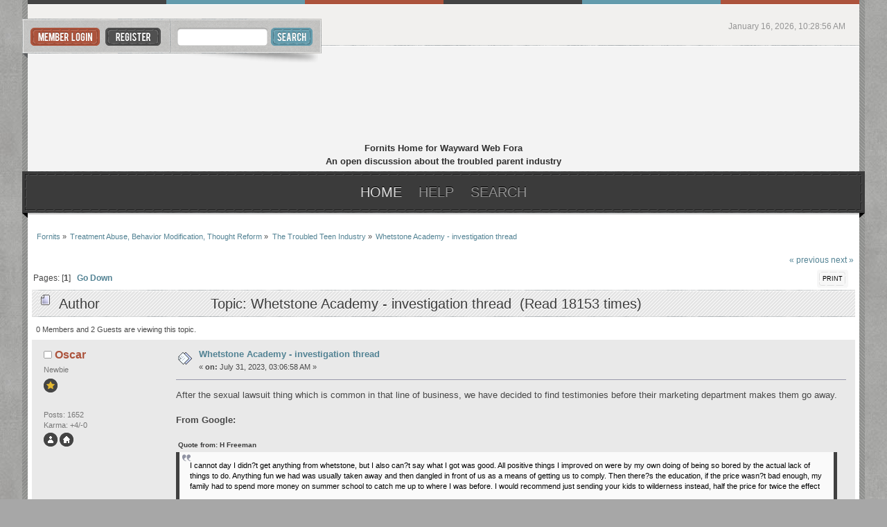

--- FILE ---
content_type: text/html; charset=ISO-8859-1
request_url: https://www.fornits.com/phpbb/index.php/topic,44831.0.html?PHPSESSID=10d1b50247fe4e1c42120e0fb522f9d9
body_size: 6314
content:
<!DOCTYPE html PUBLIC "-//W3C//DTD XHTML 1.0 Transitional//EN" "http://www.w3.org/TR/xhtml1/DTD/xhtml1-transitional.dtd">
<html xmlns="http://www.w3.org/1999/xhtml">
<head>
	<link rel="stylesheet" type="text/css" href="https://www.fornits.com/phpbb/Themes/citiez_20b/css/index.css?fin20" />
	<link rel="stylesheet" type="text/css" href="https://www.fornits.com/phpbb/Themes/default/css/webkit.css" /><link href="http://fonts.googleapis.com/css?family=Yanone+Kaffeesatz" rel="stylesheet" type="text/css" />
	<script type="text/javascript" src="https://www.fornits.com/phpbb/Themes/default/scripts/script.js?fin20"></script>
	<script type="text/javascript" src="https://www.fornits.com/phpbb/Themes/citiez_20b/scripts/theme.js?fin20"></script>
	<script type="text/javascript"><!-- // --><![CDATA[
		var smf_theme_url = "https://www.fornits.com/phpbb/Themes/citiez_20b";
		var smf_default_theme_url = "https://www.fornits.com/phpbb/Themes/default";
		var smf_images_url = "https://www.fornits.com/phpbb/Themes/citiez_20b/images";
		var smf_scripturl = "https://www.fornits.com/phpbb/index.php?PHPSESSID=10d1b50247fe4e1c42120e0fb522f9d9&amp;";
		var smf_iso_case_folding = false;
		var smf_charset = "ISO-8859-1";
		var ajax_notification_text = "Loading...";
		var ajax_notification_cancel_text = "Cancel";
	// ]]></script>
	<meta http-equiv="Content-Type" content="text/html; charset=ISO-8859-1" />
	<meta name="description" content="Whetstone Academy - investigation thread" />
	<title>Whetstone Academy - investigation thread</title>
	<link rel="canonical" href="https://www.fornits.com/phpbb/index.php?topic=44831.0" />
	<link rel="help" href="https://www.fornits.com/phpbb/index.php?PHPSESSID=10d1b50247fe4e1c42120e0fb522f9d9&amp;action=help" />
	<link rel="search" href="https://www.fornits.com/phpbb/index.php?PHPSESSID=10d1b50247fe4e1c42120e0fb522f9d9&amp;action=search" />
	<link rel="contents" href="https://www.fornits.com/phpbb/index.php?PHPSESSID=10d1b50247fe4e1c42120e0fb522f9d9&amp;" />
	<link rel="alternate" type="application/rss+xml" title="Fornits - RSS" href="https://www.fornits.com/phpbb/index.php?PHPSESSID=10d1b50247fe4e1c42120e0fb522f9d9&amp;type=rss;action=.xml" />
	<link rel="prev" href="https://www.fornits.com/phpbb/index.php/topic,44831.0/prev_next,prev.html?PHPSESSID=10d1b50247fe4e1c42120e0fb522f9d9" />
	<link rel="next" href="https://www.fornits.com/phpbb/index.php/topic,44831.0/prev_next,next.html?PHPSESSID=10d1b50247fe4e1c42120e0fb522f9d9" />
	<link rel="index" href="https://www.fornits.com/phpbb/index.php/board,9.0.html?PHPSESSID=10d1b50247fe4e1c42120e0fb522f9d9" />
</head>
<body>
<div id="wrapper">
	<div id="main_border_l">
		<div id="main_border_r">
			<div id="modnav">							
			</div>
			<div id="border_top"></div>
			<div id="topbar">
				<div id="userbox">
					<ul>					
						<li><a class="login" href="https://www.fornits.com/phpbb/index.php?PHPSESSID=10d1b50247fe4e1c42120e0fb522f9d9&amp;action=login"></a></li>
						<li><a class="register" href="https://www.fornits.com/phpbb/index.php?PHPSESSID=10d1b50247fe4e1c42120e0fb522f9d9&amp;action=register"></a></li>
				</ul></div>
				<div id="search">
					<form action="https://www.fornits.com/phpbb/index.php?PHPSESSID=10d1b50247fe4e1c42120e0fb522f9d9&amp;action=search2" method="post" accept-charset="ISO-8859-1">
						<input class="search_input" type="text" name="search" value="" />
						<input class="search_button" type="submit" name="submit" value="" />
							<input type="hidden" name="topic" value="44831" />
					</form>
				</div>
				<div id="toplinks">
					<ul>
						<li class="time">January 16, 2026, 10:28:56 AM</li>
					</ul>
				</div>			
			</div>			
			<div id="header">
				<h1 id="logo">
					<a href="https://www.fornits.com/phpbb/index.php?PHPSESSID=10d1b50247fe4e1c42120e0fb522f9d9&amp;">Fornits</a>
<p align="center">Fornits Home for Wayward Web Fora	<br/>
An open discussion about the troubled parent industry</p>
				</h1>			
			</div>
			<div id="toolbar">
				<div id="toolbar_l">
					<div id="toolbar_r">
						
		<ul id="topnav">
				<li id="button_home">
					<a class="active daddy" href="https://www.fornits.com/phpbb/index.php?PHPSESSID=10d1b50247fe4e1c42120e0fb522f9d9&amp;">
						<span class="last firstlevel">Home</span>
					</a>
				</li>
				<li id="button_help">
					<a class="daddy" href="https://www.fornits.com/phpbb/index.php?PHPSESSID=10d1b50247fe4e1c42120e0fb522f9d9&amp;action=help">
						<span class="firstlevel">Help</span>
					</a>
				</li>
				<li id="button_search">
					<a class="daddy" href="https://www.fornits.com/phpbb/index.php?PHPSESSID=10d1b50247fe4e1c42120e0fb522f9d9&amp;action=search">
						<span class="firstlevel">Search</span>
					</a>
				</li>
				<li id="button_login">
					<a class="daddy" href="https://www.fornits.com/phpbb/index.php?PHPSESSID=10d1b50247fe4e1c42120e0fb522f9d9&amp;action=login">
						<span class="firstlevel">Login</span>
					</a>
				</li>
				<li id="button_register">
					<a class="daddy" href="https://www.fornits.com/phpbb/index.php?PHPSESSID=10d1b50247fe4e1c42120e0fb522f9d9&amp;action=register">
						<span class="last firstlevel">Register</span>
					</a>
				</li>
			</ul>
					</div>
				</div>
			</div>
			<div id="main_content">
	<div class="navigate_section">
		<ul>
			<li>
				<a href="https://www.fornits.com/phpbb/index.php?PHPSESSID=10d1b50247fe4e1c42120e0fb522f9d9&amp;"><span>Fornits</span></a> &#187;
			</li>
			<li>
				<a href="https://www.fornits.com/phpbb/index.php?PHPSESSID=10d1b50247fe4e1c42120e0fb522f9d9&amp;#c3"><span>Treatment Abuse, Behavior Modification, Thought Reform</span></a> &#187;
			</li>
			<li>
				<a href="https://www.fornits.com/phpbb/index.php/board,9.0.html?PHPSESSID=10d1b50247fe4e1c42120e0fb522f9d9"><span>The Troubled Teen Industry</span></a> &#187;
			</li>
			<li class="last">
				<a href="https://www.fornits.com/phpbb/index.php/topic,44831.0.html?PHPSESSID=10d1b50247fe4e1c42120e0fb522f9d9"><span>Whetstone Academy - investigation thread</span></a>
			</li>
		</ul>
	</div>
			<a id="top"></a>
			<a id="msg428597"></a>
			<div class="pagesection">
				<div class="nextlinks"><a href="https://www.fornits.com/phpbb/index.php/topic,44831.0/prev_next,prev.html?PHPSESSID=10d1b50247fe4e1c42120e0fb522f9d9#new">&laquo; previous</a> <a href="https://www.fornits.com/phpbb/index.php/topic,44831.0/prev_next,next.html?PHPSESSID=10d1b50247fe4e1c42120e0fb522f9d9#new">next &raquo;</a></div>
		<div class="buttonlist floatright">
			<ul>
				<li><a class="button_strip_print" href="https://www.fornits.com/phpbb/index.php?PHPSESSID=10d1b50247fe4e1c42120e0fb522f9d9&amp;action=printpage;topic=44831.0" rel="new_win nofollow"><span class="last">Print</span></a></li>
			</ul>
		</div>
				<div class="pagelinks floatleft">Pages: [<strong>1</strong>]   &nbsp;&nbsp;<a href="#lastPost"><strong>Go Down</strong></a></div>
			</div>
			<div id="forumposts">
				<div class="cat_bar">
					<h3 class="catbg">
						<img src="https://www.fornits.com/phpbb/Themes/citiez_20b/images/topic/normal_post.gif" align="bottom" alt="" />
						<span id="author">Author</span>
						Topic: Whetstone Academy - investigation thread &nbsp;(Read 18153 times)
					</h3>
				</div>
				<p id="whoisviewing" class="smalltext">0 Members and 2 Guests are viewing this topic.
				</p>
				<form action="https://www.fornits.com/phpbb/index.php?PHPSESSID=10d1b50247fe4e1c42120e0fb522f9d9&amp;action=quickmod2;topic=44831.0" method="post" accept-charset="ISO-8859-1" name="quickModForm" id="quickModForm" style="margin: 0;" onsubmit="return oQuickModify.bInEditMode ? oQuickModify.modifySave('eaaf5f9fd8d62bc68bfe4f60a5c747e1', 'debe2ee3a6') : false">
				<div class="windowbg">
					<span class="topslice"><span></span></span>
					<div class="post_wrapper">
						<div class="poster">
							<h4>
								<img src="https://www.fornits.com/phpbb/Themes/citiez_20b/images/useroff.gif" alt="Offline" />
								<a href="https://www.fornits.com/phpbb/index.php?PHPSESSID=10d1b50247fe4e1c42120e0fb522f9d9&amp;action=profile;u=5226" title="View the profile of Oscar">Oscar</a>
							</h4>
							<ul class="reset smalltext" id="msg_428597_extra_info">
								<li class="postgroup">Newbie</li>
								<li class="stars"><img src="https://www.fornits.com/phpbb/Themes/citiez_20b/images/star.gif" alt="*" /></li>
								<li class="avatar">
									<a href="https://www.fornits.com/phpbb/index.php?PHPSESSID=10d1b50247fe4e1c42120e0fb522f9d9&amp;action=profile;u=5226">
										<img class="avatar" src="https://www.fornits.com/phpbb/index.php?PHPSESSID=10d1b50247fe4e1c42120e0fb522f9d9&amp;action=dlattach;attach=47;type=avatar" alt="" />
									</a>
								</li>
								<li class="postcount">Posts: 1652</li>
								<li class="karma">Karma: +4/-0</li>
								<li class="profile">
									<ul>
										<li><a href="https://www.fornits.com/phpbb/index.php?PHPSESSID=10d1b50247fe4e1c42120e0fb522f9d9&amp;action=profile;u=5226"><img src="https://www.fornits.com/phpbb/Themes/citiez_20b/images/icons/profile_sm.gif" alt="View Profile" title="View Profile" /></a></li>
										<li><a href="http://secretprisonsforteens.dk" title="Secret Prisons for Teens" target="_blank" class="new_win"><img src="https://www.fornits.com/phpbb/Themes/citiez_20b/images/www_sm.gif" alt="Secret Prisons for Teens" /></a></li>
									</ul>
								</li>
							</ul>
						</div>
						<div class="postarea">
							<div class="flow_hidden">
								<div class="keyinfo">
									<div class="messageicon">
										<img src="https://www.fornits.com/phpbb/Themes/citiez_20b/images/post/xx.gif" alt="" />
									</div>
									<h5 id="subject_428597">
										<a href="https://www.fornits.com/phpbb/index.php/topic,44831.msg428597.html?PHPSESSID=10d1b50247fe4e1c42120e0fb522f9d9#msg428597" rel="nofollow">Whetstone Academy - investigation thread</a>
									</h5>
									<div class="smalltext">&#171; <strong> on:</strong> July 31, 2023, 03:06:58 AM &#187;</div>
									<div id="msg_428597_quick_mod"></div>
								</div>
							</div>
							<div class="post">
								<div class="inner" id="msg_428597">After the sexual lawsuit thing which is common in that line of business, we have decided to find testimonies before their marketing department makes them go away.<br /><br /><strong>From Google:</strong><br /><br /><div class="quoteheader"><div class="topslice_quote">Quote from: H Freeman</div></div><blockquote class="bbc_standard_quote">I cannot day I didn?t get anything from whetstone, but I also can?t say what I got was good. All positive things I improved on were by my own doing of being so bored by the actual lack of things to do. Anything fun we had was usually taken away and then dangled in front of us as a means of getting us to comply. Then there?s the education, if the price wasn?t bad enough, my family had to spend more money on summer school to catch me up to where I was before. I would recommend just sending your kids to wilderness instead, half the price for twice the effect<br /></blockquote><div class="quotefooter"><div class="botslice_quote"></div></div><br /><div class="quoteheader"><div class="topslice_quote">Quote from: Luke Baumgardner</div></div><blockquote class="bbc_standard_quote">The teachers and hands on staff are great but in the administration building are non trustworthy. They will lie to you. Do not recommend<br /></blockquote><div class="quotefooter"><div class="botslice_quote"></div></div><br /><div class="quoteheader"><div class="topslice_quote">Quote from: Harrison spear</div></div><blockquote class="bbc_standard_quote">This place is literally aweful all they want is your money the staff are fine it?s the management that sucks<br /></blockquote><div class="quotefooter"><div class="botslice_quote"></div></div><br /><strong>From Course Hero:</strong><br /><br /><div class="quoteheader"><div class="topslice_quote">Quote from: KidHeat13220</div></div><blockquote class="bbc_standard_quote">It was six in the morning at my old therapeutic boarding school, Whetstone academy. This place is up in the mountains of south carolina. I was advancing in the program and that&#039;s when you go to a &quot;transition house&quot; and after dinner you will go to sleep there and do chores to get you back into a normal living state. So the day before I go see my family for christmas break something wild happens. This is where I almost died.<br />5:35 pm our staff that takes us to the lake house arrives. My two friends Will and shepherd are staying in the lake house with me. I noticed weird facial expressions from them at the time I hadn&#039;t picked up what was going on. I later noticed that Josh was quiet. We all got in the car and Will told me that he thought that Josh was drunk. I was very unsettled at that point in time to hear that the person that was driving the car to the lake house down very dark and rocky roads was drunk. <br />We all looked at each other with scared looks and Will was getting pretty scared. I noticed that we were going way past the speed limit. Then BAM! The mirror on the passenger side of the car explodes off of the car, sparks fly and at that point I was laughing at what had just happened but at the same time I was about to soil myself. We continue on and Josh does not say a word about the mirror that was dangling off of the car. Will was starting to cry and we all thought we were going to die. Josh keeps driving, swerving back and forth from side to side, we somehow are not dead yet. <br />We were going down the road and we started driving on the wrong side of the road and we almost hit an oncoming car but luckily the car swerved off of the road to avoid us.We family&nbsp; got to the Lake House and Josh tries to fix the mirror that was shattered and torn apart from the impact of the mailbox. After Josh unlocked the door to the Lake House he went straight for the bed and passed out. He was one hundred percent drunk. We stayed in the basement of the lakehouse. Upstairs is where the owner of the boarding school lives. I wanted to go and tell him what had just happened to us, but Will didn&#039;t want me to. I shoved him out of the way because I knew that we were in a life threatening situation.<br />&nbsp;I knocked on the door of the upstairs of the house and the door swung open. It was hard to tell him what had happened to one of his employees but I managed to get it all out. He asked me where he was and I said that he was in the staff bedroom and passed out on the bed. He was glad that I had told him about the situation and he made us go to the other house owned by the boarding school to wait there until another staff member could arrive. We called our parents when we were over there and the owner called and emailed each of our parents. After Nick, our weekend staff member, had arrived we went back into the house and Josh was gone. <br />After that night I went home for Christmas break and had a whole story to tell my parents. You never know what could happen at any point in time in life. It could end in an instant like it almost did for me that very night. <br /></blockquote><div class="quotefooter"><div class="botslice_quote"></div></div><br /></div>
							</div>
						</div>
						<div class="moderatorbar">
							<div class="smalltext modified" id="modified_428597">
							</div>
							<div class="smalltext reportlinks">
								<img src="https://www.fornits.com/phpbb/Themes/citiez_20b/images/ip.gif" alt="" />
								Logged
							</div>
							<div class="signature" id="msg_428597_signature"><a href="http://secretprisonsforteens.dk" class="bbc_link" target="_blank">Secret Prison for Teens - caseworker</a> - Visit us on <a href="https://www.facebook.com/groups/116250708408623/?fref=nf" class="bbc_link" target="_blank">Facebook</a> or <a href="http://groups.myspace.com/secretprisonsforteens" class="bbc_link" target="_blank">Myspace</a><br /><br />Our Swedish partners <a href="http://minorsshouldbesafe.weebly.com/" class="bbc_link" target="_blank">Minors in residential placement research</a></div>
						</div>
					</div>
					<span class="botslice"><span></span></span>
				</div>
				<hr class="post_separator" />
				</form>
			</div>
			<a id="lastPost"></a>
			<div class="pagesection">
				
		<div class="buttonlist floatright">
			<ul>
				<li><a class="button_strip_print" href="https://www.fornits.com/phpbb/index.php?PHPSESSID=10d1b50247fe4e1c42120e0fb522f9d9&amp;action=printpage;topic=44831.0" rel="new_win nofollow"><span class="last">Print</span></a></li>
			</ul>
		</div>
				<div class="pagelinks floatleft">Pages: [<strong>1</strong>]   &nbsp;&nbsp;<a href="#top"><strong>Go Up</strong></a></div>
				<div class="nextlinks_bottom"><a href="https://www.fornits.com/phpbb/index.php/topic,44831.0/prev_next,prev.html?PHPSESSID=10d1b50247fe4e1c42120e0fb522f9d9#new">&laquo; previous</a> <a href="https://www.fornits.com/phpbb/index.php/topic,44831.0/prev_next,next.html?PHPSESSID=10d1b50247fe4e1c42120e0fb522f9d9#new">next &raquo;</a></div>
			</div>
	<div class="navigate_section">
		<ul>
			<li>
				<a href="https://www.fornits.com/phpbb/index.php?PHPSESSID=10d1b50247fe4e1c42120e0fb522f9d9&amp;"><span>Fornits</span></a> &#187;
			</li>
			<li>
				<a href="https://www.fornits.com/phpbb/index.php?PHPSESSID=10d1b50247fe4e1c42120e0fb522f9d9&amp;#c3"><span>Treatment Abuse, Behavior Modification, Thought Reform</span></a> &#187;
			</li>
			<li>
				<a href="https://www.fornits.com/phpbb/index.php/board,9.0.html?PHPSESSID=10d1b50247fe4e1c42120e0fb522f9d9"><span>The Troubled Teen Industry</span></a> &#187;
			</li>
			<li class="last">
				<a href="https://www.fornits.com/phpbb/index.php/topic,44831.0.html?PHPSESSID=10d1b50247fe4e1c42120e0fb522f9d9"><span>Whetstone Academy - investigation thread</span></a>
			</li>
		</ul>
	</div>
			<div id="moderationbuttons"></div>
			<div class="plainbox" id="display_jump_to">&nbsp;</div>
		<br class="clear" />
				<script type="text/javascript" src="https://www.fornits.com/phpbb/Themes/default/scripts/topic.js"></script>
				<script type="text/javascript"><!-- // --><![CDATA[
					var oQuickReply = new QuickReply({
						bDefaultCollapsed: true,
						iTopicId: 44831,
						iStart: 0,
						sScriptUrl: smf_scripturl,
						sImagesUrl: "https://www.fornits.com/phpbb/Themes/citiez_20b/images",
						sContainerId: "quickReplyOptions",
						sImageId: "quickReplyExpand",
						sImageCollapsed: "collapse.gif",
						sImageExpanded: "expand.gif",
						sJumpAnchor: "quickreply"
					});
					if ('XMLHttpRequest' in window)
					{
						var oQuickModify = new QuickModify({
							sScriptUrl: smf_scripturl,
							bShowModify: true,
							iTopicId: 44831,
							sTemplateBodyEdit: '\n\t\t\t\t\t\t\t\t<div id="quick_edit_body_container" style="width: 90%">\n\t\t\t\t\t\t\t\t\t<div id="error_box" style="padding: 4px;" class="error"><' + '/div>\n\t\t\t\t\t\t\t\t\t<textarea class="editor" name="message" rows="12" style="width: 100%; margin-bottom: 10px;" tabindex="1">%body%<' + '/textarea><br />\n\t\t\t\t\t\t\t\t\t<input type="hidden" name="debe2ee3a6" value="eaaf5f9fd8d62bc68bfe4f60a5c747e1" />\n\t\t\t\t\t\t\t\t\t<input type="hidden" name="topic" value="44831" />\n\t\t\t\t\t\t\t\t\t<input type="hidden" name="msg" value="%msg_id%" />\n\t\t\t\t\t\t\t\t\t<div class="righttext">\n\t\t\t\t\t\t\t\t\t\t<input type="submit" name="post" value="Save" tabindex="2" onclick="return oQuickModify.modifySave(\'eaaf5f9fd8d62bc68bfe4f60a5c747e1\', \'debe2ee3a6\');" accesskey="s" class="button_submit" />&nbsp;&nbsp;<input type="submit" name="cancel" value="Cancel" tabindex="3" onclick="return oQuickModify.modifyCancel();" class="button_submit" />\n\t\t\t\t\t\t\t\t\t<' + '/div>\n\t\t\t\t\t\t\t\t<' + '/div>',
							sTemplateSubjectEdit: '<input type="text" style="width: 90%;" name="subject" value="%subject%" size="80" maxlength="80" tabindex="4" class="input_text" />',
							sTemplateBodyNormal: '%body%',
							sTemplateSubjectNormal: '<a hr'+'ef="https://www.fornits.com/phpbb/index.php?PHPSESSID=10d1b50247fe4e1c42120e0fb522f9d9&amp;'+'?topic=44831.msg%msg_id%#msg%msg_id%" rel="nofollow">%subject%<' + '/a>',
							sTemplateTopSubject: 'Topic: %subject% &nbsp;(Read 18153 times)',
							sErrorBorderStyle: '1px solid red'
						});

						aJumpTo[aJumpTo.length] = new JumpTo({
							sContainerId: "display_jump_to",
							sJumpToTemplate: "<label class=\"smalltext\" for=\"%select_id%\">Jump to:<" + "/label> %dropdown_list%",
							iCurBoardId: 9,
							iCurBoardChildLevel: 0,
							sCurBoardName: "The Troubled Teen Industry",
							sBoardChildLevelIndicator: "==",
							sBoardPrefix: "=> ",
							sCatSeparator: "-----------------------------",
							sCatPrefix: "",
							sGoButtonLabel: "go"
						});

						aIconLists[aIconLists.length] = new IconList({
							sBackReference: "aIconLists[" + aIconLists.length + "]",
							sIconIdPrefix: "msg_icon_",
							sScriptUrl: smf_scripturl,
							bShowModify: true,
							iBoardId: 9,
							iTopicId: 44831,
							sSessionId: "eaaf5f9fd8d62bc68bfe4f60a5c747e1",
							sSessionVar: "debe2ee3a6",
							sLabelIconList: "Message Icon",
							sBoxBackground: "transparent",
							sBoxBackgroundHover: "#ffffff",
							iBoxBorderWidthHover: 1,
							sBoxBorderColorHover: "#adadad" ,
							sContainerBackground: "#ffffff",
							sContainerBorder: "1px solid #adadad",
							sItemBorder: "1px solid #ffffff",
							sItemBorderHover: "1px dotted gray",
							sItemBackground: "transparent",
							sItemBackgroundHover: "#e0e0f0"
						});
					}
				// ]]></script>
			</div>
			<div id="bottom">
				<div id="bottom_l">
					<div id="bottom_r">
						<a class="backtop" href="#"></a>
					</div>
				</div>
			</div>
			<div id="footer">
				<div class="smf_copyright">
					<span>
			<span class="smalltext" style="display: inline; visibility: visible; font-family: Verdana, Arial, sans-serif;"><a href="https://www.fornits.com/phpbb/index.php?PHPSESSID=10d1b50247fe4e1c42120e0fb522f9d9&amp;action=credits" title="Simple Machines Forum" target="_blank" class="new_win">SMF 2.0.15</a> |
 <a href="http://www.simplemachines.org/about/smf/license.php" title="License" target="_blank" class="new_win">SMF &copy; 2017</a>, <a href="http://www.simplemachines.org" title="Simple Machines" target="_blank" class="new_win">Simple Machines</a>
			</span></span>
				</div>
				<div class="ds_copyright">
					<ul class="reset">
						<li ><a id="button_xhtml" href="http://validator.w3.org/check?uri=referer" target="_blank" class="new_win" title="Valid XHTML 1.0!"><span>XHTML</span></a></li>
						<li><a id="button_rss" href="https://www.fornits.com/phpbb/index.php?PHPSESSID=10d1b50247fe4e1c42120e0fb522f9d9&amp;action=.xml;type=rss" class="new_win"><span>RSS</span></a></li>
						<li class="last"><a id="button_wap2" href="https://www.fornits.com/phpbb/index.php?PHPSESSID=10d1b50247fe4e1c42120e0fb522f9d9&amp;wap2" class="new_win"><span>WAP2</span></a></li>
					</ul>
				</div>
				<div class="clr"> <script type="text/javascript">
     (function(){var e=document.createElement("script");e.type="text/javascript";e.async=true;e.src=document.location.protocol+"//d1agz031tafz8n.cloudfront.net/thedaywefightback.js/widget.min.js";var t=document.getElementsByTagName("script")[0];t.parentNode.insertBefore(e,t)})()
   </script></div>
			</div>
		</div>
	</div>
</div>
</body></html>